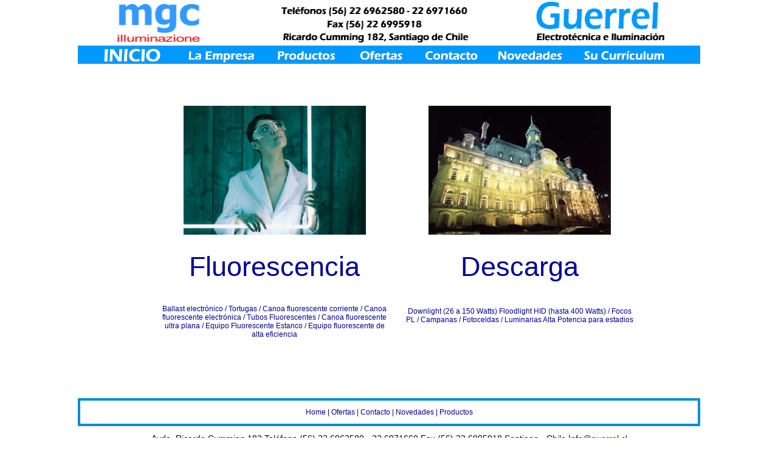

--- FILE ---
content_type: text/html
request_url: http://guerrel.cl/mgc/elektrotechnik_iluminazione.html
body_size: 8083
content:
<!DOCTYPE html PUBLIC "-//W3C//DTD XHTML 1.0 Transitional//EN" "http://www.w3.org/TR/xhtml1/DTD/xhtml1-transitional.dtd">
<html xmlns="http://www.w3.org/1999/xhtml">
<head>
<meta http-equiv="Content-Type" content="text/html; charset=iso-8859-1" />
<title>elektrotechnik/Iluminazione/HID</title>
<style type="text/css">
ody {
	margin-left: 0px;
	margin-top: 0px;
	margin-right: 0px;
	margin-bottom: 0px;
}td img {display: block;}
body {
	margin-left: 0px;
	margin-top: 0px;
	margin-right: 0px;
	margin-bottom: 0px;
}td img {display: block;}td img {display: block;}td img {display: block;}td img {display: block;}td img {display: block;}
.Estilo7 {color: #FFFFFF; font-size: 13px; font-family: Arial, Helvetica, sans-serif; }td img {display: block;}td img {display: block;}td img {display: block;}td img {display: block;}td img {display: block;}td img {display: block;}
a:link {
	text-decoration: none;
	color: #000099;
}
a:visited {
	text-decoration: none;
	color: #000099;
}
a:hover {
	text-decoration: underline;
}
a:active {
	text-decoration: none;
}
body,td,th {
	font-size: 12px;
	font-family: Arial, Helvetica, sans-serif;
	color: #000000;
}td img {display: block;}td img {display: block;}td img {display: block;}
.Estilo8 {
	color: #85C8EC;
	font-size: 12px;
}td img {display: block;}
td img {display: block;}
.Estilo15 {color: #000000}
.Estilo16 {font-family: Arial, Helvetica, sans-serif; color: #000000;}
.Estilo18 {font-family: Arial, Helvetica, sans-serif; font-size: 14px; }
a {
	font-family: Arial, Helvetica, sans-serif;
	color: #006600;
}
.Estilo24 {font-size: 12px; }
.Estilo25 {font-size: 45px}
.Estilo30 {color: #000099}
.Estilo33 {font-family: Arial, Helvetica, sans-serif}
</style>
<script type="text/JavaScript">
<!--
function MM_preloadImages() { //v3.0
  var d=document; if(d.images){ if(!d.MM_p) d.MM_p=new Array();
    var i,j=d.MM_p.length,a=MM_preloadImages.arguments; for(i=0; i<a.length; i++)
    if (a[i].indexOf("#")!=0){ d.MM_p[j]=new Image; d.MM_p[j++].src=a[i];}}
}

function MM_swapImgRestore() { //v3.0
  var i,x,a=document.MM_sr; for(i=0;a&&i<a.length&&(x=a[i])&&x.oSrc;i++) x.src=x.oSrc;
}

function MM_findObj(n, d) { //v4.01
  var p,i,x;  if(!d) d=document; if((p=n.indexOf("?"))>0&&parent.frames.length) {
    d=parent.frames[n.substring(p+1)].document; n=n.substring(0,p);}
  if(!(x=d[n])&&d.all) x=d.all[n]; for (i=0;!x&&i<d.forms.length;i++) x=d.forms[i][n];
  for(i=0;!x&&d.layers&&i<d.layers.length;i++) x=MM_findObj(n,d.layers[i].document);
  if(!x && d.getElementById) x=d.getElementById(n); return x;
}

function MM_swapImage() { //v3.0
  var i,j=0,x,a=MM_swapImage.arguments; document.MM_sr=new Array; for(i=0;i<(a.length-2);i+=3)
   if ((x=MM_findObj(a[i]))!=null){document.MM_sr[j++]=x; if(!x.oSrc) x.oSrc=x.src; x.src=a[i+2];}
}
//-->
</script>
</head>

<body onload="MM_preloadImages('../bton/bton/botonera_r2_c14_f2.gif','../bton/bton/botonera_r3_c4_f2.gif','../bton/bton/botonera_r4_c2_f2.gif','../bton/bton/botonera_r4_c6_f2.gif','../bton/bton/botonera_r4_c8_f2.gif','../bton/bton/botonera_r4_c10_f2.gif','../bton/bton/botonera_r4_c12_f2.gif')">
<table width="1024" border="0" align="center" cellpadding="0" cellspacing="0" bgcolor="#FFFFFF">
  <!--DWLayoutTable-->
  <tr>
    <td height="50" valign="top"><img src="../LOGOS/cabecera iluminazzione.png" width="1012" height="75" /></td>
  </tr>
  <tr>
    <td height="30" valign="top"><img src="../LOGOS/botongeneral.png" width="1024" height="30" border="0" usemap="#Map" />
      <map name="Map" id="Map">
        <area shape="rect" coords="36,2,143,26" href="../index.html" />
        <area shape="rect" coords="175,5,304,26" href="../la_empresa.html" />
        <area shape="rect" coords="324,3,433,28" href="../productos.html" />
        <area shape="rect" coords="456,2,545,26" href="../ofertas.html" />
        <area shape="rect" coords="568,5,669,28" href="../contacto.html" />
        <area shape="rect" coords="690,5,807,21" href="../novedades.html" />
        <area shape="rect" coords="830,4,974,24" href="../curriculum.html" />
      </map></td>
  </tr>
  <tr>
    <td height="550" align="center" valign="top"><p>&nbsp;</p>
      <p>&nbsp;</p>
      <table width="80%" border="0" cellpadding="5" cellspacing="0">
        <tr>
          <td>&nbsp;</td>
          <td>&nbsp;</td>
          <td width="410" align="center" valign="middle"><a href="ballast_corriente_electronica_plana_alta_efi.html"><img src="fotos_mgc/fluorescente/fluorecencia_portada.jpg" alt="portada fluorescencia" width="300" height="212" border="0" /></a></td>
          <td>&nbsp;</td>
          <td width="410" align="center"><a href="ballast_floodlight_downlight.html"><img src="../imagenes/portada montreal2.jpg" alt="portada iluminaci&oacute;n de descarga" width="300" height="212" border="0" /></a></td>
        </tr>
        <tr>
          <td height="87" align="center"><a href="rele_guarda_boton_paco.html" class="Estilo25"></a></td>
          <td align="center">&nbsp;</td>
          <td width="410" align="center"><a href="ballast_corriente_electronica_plana_alta_efi.html" class="Estilo25">Fluorescencia</a></td>
          <td align="center">&nbsp;</td>
          <td width="410" align="center"><a href="ballast_floodlight_downlight.html" class="Estilo25">Descarga</a></td>
        </tr>
        <tr>
          <td height="73" align="center" valign="top"><span class="Estilo24"><a href="interuptor_paquete.html"></a></span></td>
          <td align="center">&nbsp;</td>
          <td width="410" align="center" valign="middle"><span class="Estilo24"><a href="ballast_electronico_int.html">Ballast electr&oacute;nico /</a><a href="tortugas.html"> Tortugas</a> <a href="electronica_int.html"> /</a><a href="canoa_corriente_int.html"> Canoa fluorescente corriente /</a><a href="electronica_int.html"> Canoa fluorescente electr&oacute;nica /</a><a href="../radium/ficha_T8.html"> Tubos Fluorescentes </a><a href="electronica_int.html"> /</a> <a href="lamela_policarbonato.html">Canoa fluorescente ultra plana</a> <span class="Estilo30">/</span> <a href="equipos_estanco_int.html">Equipo Fluorescente Estanco</a> <a href="embutida_sobrepuesta_T5.html"> / Equipo fluorescente de alta eficiencia</a></span></td>
          <td align="center">&nbsp;</td>
          <td width="410" align="center" valign="top" bgcolor="#FFFFFF"><p><a href="ballast_hid_int.html"></a> <a href="downlight_int.html">Downlight (26 a 150 Watts) </a> <a href="proy_area.html">Floodlight HID (hasta 400 Watts) </a> <span class="Estilo24"><a href="electronica_int.html">/ </a><a href="pl.html">Focos PL </a><span class="Estilo30">/</span> <a href="campana.html">Campanas /</a><a href="fotocelda.html"> Fotoceldas</a></span> <span class="Estilo24"> <span class="Estilo30"> /</span> <a href="estadio.html">Luminarias Alta Potencia para estadios</a></span></p>          </td>
        </tr>
      </table>      </td>
  </tr>
  

  
  
  
  
  
  
  

  <tr class="Estilo7">
    <td height="14" valign="top"><table width="100%" border="3" align="center" cellpadding="0" cellspacing="0" bordercolor="#008ED8">
        <!--DWLayoutTable-->
        <tr>
          <td width="1026" height="14" valign="top" bgcolor="#FFFFFF"><div align="center">
              <p class="Estilo8"><span class="Estilo15"><a href="../index.html">Home</a><a href="../ofertas.html"> | Ofertas</a><a href="../contacto.html"> | Contacto</a><a href="../novedades.html"> | Novedades </a></span><span class="Estilo15"><span class="Estilo33"><a href="../novedades.html">|</a></span><a href="../novedades.html"> </a><span class="Estilo30"><a href="../productos.html" class="Estilo15">Productos</a></span></span></p>
          </div></td>
        </tr>
      </table>
      <p align="center"><span class="Estilo18"><span class="Estilo15">Avda. Ricardo Cumming 182 Tel&eacute;fono (56) 22 6962580 - 22 6971660  Fax (56) 22 6995918 Santiago - Chile<a href="mailto:marialuisa@guerrel.cl"> Info@guerrel.cl </a></span></span></p>
      <p align="center">&nbsp;</p>
      <p align="center" class="Estilo16"></p></td>
  </tr>
</table>
<p>&nbsp;</p>
</body>
</html>
